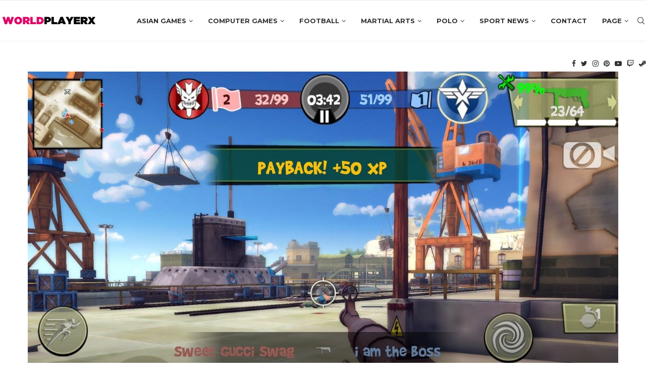

--- FILE ---
content_type: text/html; charset=utf-8
request_url: https://www.google.com/recaptcha/api2/aframe
body_size: 264
content:
<!DOCTYPE HTML><html><head><meta http-equiv="content-type" content="text/html; charset=UTF-8"></head><body><script nonce="lta8xF_UdhSgtVr0RyJ8ng">/** Anti-fraud and anti-abuse applications only. See google.com/recaptcha */ try{var clients={'sodar':'https://pagead2.googlesyndication.com/pagead/sodar?'};window.addEventListener("message",function(a){try{if(a.source===window.parent){var b=JSON.parse(a.data);var c=clients[b['id']];if(c){var d=document.createElement('img');d.src=c+b['params']+'&rc='+(localStorage.getItem("rc::a")?sessionStorage.getItem("rc::b"):"");window.document.body.appendChild(d);sessionStorage.setItem("rc::e",parseInt(sessionStorage.getItem("rc::e")||0)+1);localStorage.setItem("rc::h",'1768598355225');}}}catch(b){}});window.parent.postMessage("_grecaptcha_ready", "*");}catch(b){}</script></body></html>

--- FILE ---
content_type: text/css
request_url: https://worldplayerx.com/wp-content/litespeed/css/a9d1e61e3ef08d422b9ec403f29ed841.css?ver=ed841
body_size: 603
content:
@font-face{font-display:swap;font-family:"penciicon";font-display:swap;src:url(/wp-content/themes/soledad/fonts/penciicon.ttf) format("truetype"),url(/wp-content/themes/soledad/fonts/penciicon.woff) format("woff"),url(/wp-content/themes/soledad/fonts/penciicon.woff2) format("woff2"),url("/wp-content/themes/soledad/fonts/penciicon.eot#iefix") format("embedded-opentype"),url("/wp-content/themes/soledad/fonts/penciicon.svg#penciicon") format("svg")}i[class^="penciicon-"],i[class*=" penciicon-"]{display:inline-block;font-family:penciicon!important;font-style:normal;font-weight:normal!important;font-variant:normal;text-transform:none;line-height:1;-webkit-font-smoothing:antialiased;-moz-osx-font-smoothing:grayscale}.penciicon-left-quote:before{content:"\f101"}.penciicon-messenger:before{content:"\f102"}.penciicon-goodreads:before{content:"\f103"}.penciicon-viber:before{content:"\f104"}.penciicon-discord:before{content:"\f105"}.penciicon-tik-tok:before{content:"\f106"}.penciicon-line:before{content:"\f107"}.penciicon-douban-logo:before{content:"\f108"}.penciicon-qq-social-logo-of-a-penguin:before{content:"\f109"}.penciicon-magnifiying-glass:before{content:"\f10a"}.penciicon-heart:before{content:"\f10b"}.penciicon-shuffle:before{content:"\f10c"}.penciicon-shopping-bag:before{content:"\f10d"}.penciicon-shopping-cart:before{content:"\f10e"}.penciicon-share:before{content:"\f10f"}.penciicon-sharing:before{content:"\f110"}.penciicon-user:before{content:"\f111"}.penciicon-close-button:before{content:"\f112"}.penciicon-check-symbol:before{content:"\f113"}.penciicon-expand:before{content:"\f114"}.penciicon-avatar:before{content:"\f115"}.penciicon-search:before{content:"\f116"}.penciicon-ruler:before{content:"\f117"}.penciicon-moon:before{content:"\f118"}.penciicon-sun:before{content:"\f119"}.penciicon-shopping-cart-1:before{content:"\f11a"}.penciicon-shopping-cart-2:before{content:"\f11b"}.penciicon-right-chevron:before{content:"\f11c"}.penciicon-left-chevron:before{content:"\f11d"}.penciicon-down-chevron:before{content:"\f11e"}.penciicon-up-chevron:before{content:"\f11f"}.penciicon-exchange:before{content:"\f120"}.penciicon-down-arrow:before{content:"\f121"}.penciicon-left-arrow:before{content:"\f122"}.penciicon-exchange-1:before{content:"\f123"}.penciicon-right-chevron-1:before{content:"\f124"}.penciicon-down-chevron-1:before{content:"\f125"}.penciicon-left-chevron-1:before{content:"\f126"}.penciicon-up-chevron-1:before{content:"\f127"}.penciicon-undo:before{content:"\f128"}.penciicon-free-delivery:before{content:"\f129"}.penciicon-facebook:before{content:"\f12a"}.penciicon-twitter:before{content:"\f12b"}.penciicon-instagram:before{content:"\f12c"}.penciicon-pinterest:before{content:"\f12d"}.penciicon-linkedin:before{content:"\f12e"}.penciicon-flickr:before{content:"\f12f"}.penciicon-behance:before{content:"\f130"}.penciicon-tumblr:before{content:"\f131"}.penciicon-youtube:before{content:"\f132"}.penciicon-email:before{content:"\f133"}.penciicon-vk:before{content:"\f134"}.penciicon-vine:before{content:"\f135"}.penciicon-soundcloud:before{content:"\f136"}.penciicon-snapchat:before{content:"\f137"}.penciicon-spotify:before{content:"\f138"}.penciicon-github:before{content:"\f139"}.penciicon-stack-overflow:before{content:"\f13a"}.penciicon-twitch:before{content:"\f13b"}.penciicon-steam:before{content:"\f13c"}.penciicon-vimeo:before{content:"\f13d"}.penciicon-xing:before{content:"\f13e"}.penciicon-whatsapp:before{content:"\f13f"}.penciicon-telegram:before{content:"\f140"}.penciicon-reddit:before{content:"\f141"}.penciicon-odnoklassniki:before{content:"\f142"}.penciicon-500px-monogram:before{content:"\f143"}.penciicon-stumbleupon:before{content:"\f144"}.penciicon-wechat:before{content:"\f145"}.penciicon-sina-weibo:before{content:"\f146"}.penciicon-line-1:before{content:"\f147"}.penciicon-viber-1:before{content:"\f148"}.penciicon-discord-1:before{content:"\f149"}.penciicon-rss:before{content:"\f14a"}.penciicon-slack:before{content:"\f14b"}.penciicon-slack-1:before{content:"\f14c"}.penciicon-tripadvisor:before{content:"\f14d"}.penciicon-tik-tok-1:before{content:"\f14e"}.penciicon-letter-d:before{content:"\f14f"}.penciicon-d:before{content:"\f150"}.penciicon-blogger:before{content:"\f151"}.penciicon-blogger-1:before{content:"\f152"}.penciicon-delicious:before{content:"\f153"}.penciicon-deviantart:before{content:"\f154"}.penciicon-digg:before{content:"\f155"}.penciicon-dribbble:before{content:"\f156"}.penciicon-ebay:before{content:"\f157"}.penciicon-ebay-1:before{content:"\f158"}.penciicon-evernote:before{content:"\f159"}.penciicon-evernote-1:before{content:"\f15a"}.penciicon-flipboard:before{content:"\f15b"}.penciicon-forrst:before{content:"\f15c"}.penciicon-forrst-1:before{content:"\f15d"}.penciicon-grooveshark:before{content:"\f15e"}.penciicon-grooveshark-1:before{content:"\f15f"}.penciicon-lastfm:before{content:"\f160"}.penciicon-myspace:before{content:"\f161"}.penciicon-myspace-logo:before{content:"\f162"}.penciicon-brand:before{content:"\f163"}.penciicon-skype:before{content:"\f164"}.penciicon-windows:before{content:"\f165"}.penciicon-wordpress-logo:before{content:"\f166"}.penciicon-yahoo-logo:before{content:"\f167"}.penciicon-yahoo:before{content:"\f168"}.penciicon-y:before{content:"\f169"}.penciicon-right-quotation-sign:before{content:"\f16a"}.penciicon-deviantart-1:before{content:"\f16b"}.penciicon-transfer:before{content:"\f16c"}.penciicon-right-and-left:before{content:"\f16d"}.penciicon-exchange-2:before{content:"\f16e"}.penciicon-shopping-cart-4:before{content:"\f16f"}.penciicon-shop:before{content:"\f170"}.penciicon-home:before{content:"\f171"}.penciicon-user-1:before{content:"\f172"}.penciicon-gallery:before{content:"\f173"}.penciicon-megaphone:before{content:"\f174"}.penciicon-news:before{content:"\f175"}.penciicon-newspaper:before{content:"\f176"}